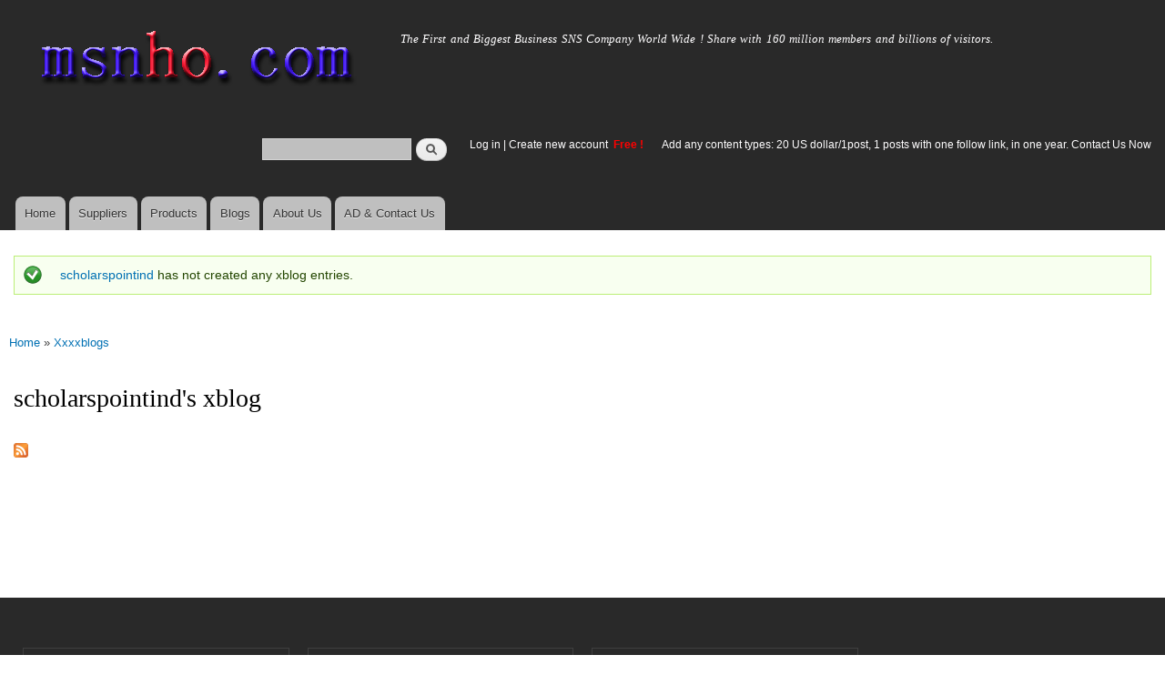

--- FILE ---
content_type: text/html; charset=utf-8
request_url: http://www.msnho.com/xblog/554483
body_size: 4882
content:
<!DOCTYPE html>
<html lang="en" dir="ltr"

  xmlns:content="http://purl.org/rss/1.0/modules/content/"
  xmlns:dc="http://purl.org/dc/terms/"
  xmlns:foaf="http://xmlns.com/foaf/0.1/"
  xmlns:og="http://ogp.me/ns#"
  xmlns:rdfs="http://www.w3.org/2000/01/rdf-schema#"
  xmlns:sioc="http://rdfs.org/sioc/ns#"
  xmlns:sioct="http://rdfs.org/sioc/types#"
  xmlns:skos="http://www.w3.org/2004/02/skos/core#"
  xmlns:xsd="http://www.w3.org/2001/XMLSchema#">

<head>
  <meta http-equiv="Content-Type" content="text/html; charset=utf-8" />
<link rel="alternate" type="application/rss+xml" title="RSS - scholarspointind&#039;s xblog" href="http://www.msnho.com/xblog/554483/feed" />
<link rel="shortcut icon" href="http://www.msnho.com/misc/favicon.ico" type="image/vnd.microsoft.icon" />
<meta name="description" content="scholarspointind&#039;s xblog on Msnho,find scholarspointind&#039;s xblog share and enjoy SNS B2B ,it&#039;s free to join Msnho now..." />
<meta name="abstract" content="scholarspointind&#039;s xblog on Msnho,find scholarspointind&#039;s xblog share and enjoy SNS B2B ,it&#039;s free to join Msnho now..." />
<meta name="keywords" content="scholarspointind&#039;s xblog" />
<meta name="generator" content="msnho (http://msnho.com)" />
<link rel="canonical" href="http://www.msnho.com/xblog/554483" />
<link rel="shortlink" href="http://www.msnho.com/xblog/554483" />
    <meta http-equiv="X-UA-Compatible" content="IE=edge,chrome=1">
    <meta name="MobileOptimized" content="width" />
    <meta name="HandheldFriendly" content="true" />
    <meta name="viewport" content="width=device-width, initial-scale=1.0" />
    <meta http-equiv="cleartype" content="on" />
  <title>scholarspointind's xblog | msnho.com</title>
  <link type="text/css" rel="stylesheet" href="http://www.msnho.com/sites/default/files//css/css_xE-rWrJf-fncB6ztZfd2huxqgxu4WO-qwma6Xer30m4.css" media="all" />
<link type="text/css" rel="stylesheet" href="http://www.msnho.com/sites/default/files//css/css_Vn_p7xhZmS8yWWx26P0Cc7Tm0GG2K1gLWEoVrhw5xxg.css" media="all" />
<link type="text/css" rel="stylesheet" href="http://www.msnho.com/sites/default/files//css/css_n51jNCJPwIxgyQ736YMY4RcQ87s51Jg469fSOba1qaY.css" media="all" />
<link type="text/css" rel="stylesheet" href="http://www.msnho.com/sites/default/files//css/css_PpDd9uf2zuCTHRPCt2k-ey1dmKx9Ferm_pGFBqFMqt0.css" media="all" />
<link type="text/css" rel="stylesheet" href="http://www.msnho.com/sites/default/files//css/css_2THG1eGiBIizsWFeexsNe1iDifJ00QRS9uSd03rY9co.css" media="print" />
  <script type="text/javascript" src="http://www.msnho.com/sites/default/files//js/js_jGYPPrLMgRRCTP1S1If-DQOyMuPVlNr2HJXaycNZ5h0.js"></script>
<script type="text/javascript" src="http://www.msnho.com/sites/default/files//js/js_JI1rAFrBN7qeyFT2IeycjkULCJCPz83PXkKj1B6dYeQ.js"></script>
<script type="text/javascript">
<!--//--><![CDATA[//><!--
jQuery.extend(msnho.settings, {"basePath":"\/","pathPrefix":"","ajaxPageState":{"theme":"autofit","theme_token":"KTLG6E6_dihCLCrhPPeTZZHvdSYNHCAptSFksblLKdw","js":{"misc\/jquery.js":1,"misc\/jquery-extend-3.4.0.js":1,"misc\/jquery-html-prefilter-3.5.0-backport.js":1,"misc\/jquery.once.js":1,"misc\/msnho.js":1,"themes\/autofit\/js\/collapsible-menu.js":1},"css":{"modules\/system\/system.base.css":1,"modules\/system\/system.menus.css":1,"modules\/system\/system.messages.css":1,"modules\/system\/system.theme.css":1,"modules\/comment\/comment.css":1,"modules\/field\/theme\/field.css":1,"modules\/node\/node.css":1,"modules\/search\/search.css":1,"modules\/user\/user.css":1,"modules\/ctools\/css\/ctools.css":1,"themes\/autofit\/css\/layout.css":1,"themes\/autofit\/css\/style.css":1,"themes\/autofit\/css\/colors.css":1,"themes\/autofit\/css\/print.css":1}},"urlIsAjaxTrusted":{"\/xblog\/554483":true}});
//--><!]]>
</script>
  <!--[if (gte IE 6)&(lte IE 8)]>
    <script src="/themes/autofit/js/selectivizr-min.js"></script>
  <![endif]-->
  <!--[if lt IE 9]>
    <script src="/themes/autofit/js/html5-respond.js"></script>
  <![endif]-->
</head>
<body class="html not-front not-logged-in no-sidebars page-xblog page-xblog- page-xblog-554483 footer-columns" >
  <div id="skip-link">
    <a href="#main-content" class="element-invisible element-focusable">Skip to main content</a>
  </div>
    <div id="page-wrapper"><div id="page">

  <header id="header" role="banner" class="without-secondary-menu"><div class="section clearfix">
        
    
          <a href="/" title="Home" rel="home" id="logo">
        <img src="http://www.msnho.com/sites/default/files//color/autofit-895abf4c/logo.png" alt="Home" />
      </a>
    
          <div id="name-and-slogan">

                              <div id="site-name" class="element-invisible">
              <strong>
                <a href="/" title="Home" rel="home"><span>msnho.com</span></a>
              </strong>
            </div>
                  
                  <div id="site-slogan">
            The First and Biggest Business SNS Company World Wide ! Share with 160 million members and billions of visitors.          </div>
        
      </div> <!-- /#name-and-slogan -->
    
      <div class="region region-header">
    <div id="block-search-form" class="block block-search">

    
  <div class="content">
    <form action="/xblog/554483" method="post" id="search-block-form" accept-charset="UTF-8"><div><div class="container-inline">
      <h2 class="element-invisible">Search form</h2>
    <div class="form-item form-type-textfield form-item-search-block-form">
  <label class="element-invisible" for="edit-search-block-form--2">Search </label>
 <input title="Enter the terms you wish to search for." type="text" id="edit-search-block-form--2" name="search_block_form" value="" size="15" maxlength="128" class="form-text" />
</div>
<div class="form-actions form-wrapper" id="edit-actions"><input type="submit" id="edit-submit" name="op" value="Search" class="form-submit" /></div><input type="hidden" name="form_build_id" value="form-ohGDtP_kJj1uiomFKBcB4dBIEN8NsNYWfWjU7rUumAc" />
<input type="hidden" name="form_id" value="search_block_form" />
</div>
</div></form>  </div>
</div>
<div id="block-block-5" class="block block-block">

    <h2 class="element-invisible">login link</h2>
  
  <div class="content">
    <p><a href="https://msnho.com/user">Log in</a> | <a href="https://msnho.com/user/register">Create new account </a> <strong><span style="color:rgb(255, 0, 0)">Free !</span></strong></p>
  </div>
</div>
<div id="block-block-25" class="block block-block">

    
  <div class="content">
    <p><a href="https://msnho.com/ad-contact-us" target="_blank">Add any content types: 20 US dollar/1post, 1 posts with one follow link, in one year. Contact Us Now</a></p>
  </div>
</div>
  </div>

          <nav id="main-menu" role="navigation" class="navigation">
        <h2 class="element-invisible">Main menu</h2><ul id="main-menu-links" class="links clearfix"><li class="menu-218 first"><a href="/" title="">Home</a></li>
<li class="menu-348"><a href="/suppliers" title="global suppliers,manufacturers,post suppliers info contact to our AD department">Suppliers</a></li>
<li class="menu-349"><a href="/products" title="Products,if need post product, contact to our AD department">Products</a></li>
<li class="menu-350"><a href="/blog" title="Blogs for suppliers and buyers">Blogs</a></li>
<li class="menu-353"><a href="/about-us" title="About us">About Us</a></li>
<li class="menu-354 last"><a href="/ad-contact-us" title="Contact us">AD &amp; Contact Us</a></li>
</ul>      </nav> <!-- /#main-menu -->
      </div></header> <!-- /.section, /#header -->

      <div id="messages"><div class="section clearfix">
      <div class="messages status">
<h2 class="element-invisible">Status message</h2>
<a href="/users/scholarspointind" title="View user profile." class="username" xml:lang="" about="/users/scholarspointind" typeof="sioc:UserAccount" property="foaf:name" datatype="">scholarspointind</a> has not created any xblog entries.</div>
    </div></div> <!-- /.section, /#messages -->
  
  
  <div id="main-wrapper" class="clearfix"><div id="main" role="main" class="clearfix">

    <h2 class="element-invisible">You are here</h2><div class="breadcrumb"><a href="/">Home</a> » <a href="/xblog">Xxxxblogs</a></div>
    <div id="content" class="column"><div class="section">
            <a id="main-content"></a>
                    <h1 class="title" id="page-title">
          scholarspointind's xblog        </h1>
                          <div class="tabs">
                  </div>
                              <a href="/xblog/554483/feed" class="feed-icon" title="Subscribe to RSS - scholarspointind&#039;s xblog"><img typeof="foaf:Image" src="http://www.msnho.com/misc/feed.png" width="16" height="16" alt="Subscribe to RSS - scholarspointind&#039;s xblog" /></a>
    </div></div> <!-- /.section, /#content -->

        
    
  </div></div> <!-- /#main, /#main-wrapper -->

  
  <div id="footer-wrapper"><div class="section">

          <div id="footer-columns" class="clearfix">
          <div class="region region-footer-firstcolumn">
    <div id="block-suppliers-recent" class="block block-suppliers">

    <h2>Recent suppliers posts</h2>
  
  <div class="content">
    <div class="item-list"><ul><li class="first"><a href="/suppliers/china-forged-valves-co-ltd">China Forged Valves Co., Ltd.</a></li>
<li><a href="/suppliers/rajgirham">Rajgirham</a></li>
<li><a href="/suppliers/anchor-home-comfort">Anchor Home Comfort</a></li>
<li><a href="/suppliers/oosterveld-heating-air-conditioning">Oosterveld Heating &amp; Air Conditioning</a></li>
<li><a href="/suppliers/order-carisoprodol-online-smooth-service-your-door">Order Carisoprodol Online Smooth Service to Your Door</a></li>
<li><a href="/suppliers/metals-and-welding-specialities-0">Metals And Welding Specialities</a></li>
<li><a href="/suppliers/metals-and-welding-specialities">Metals And Welding Specialities</a></li>
<li><a href="/suppliers/comfort-group-0">The Comfort Group</a></li>
<li><a href="/suppliers/%E8%8D%89%E6%81%A9%E6%9C%89%E9%99%90%E5%85%AC%E5%8F%B8-grass-cat">草恩有限公司 (GRASS CAT)</a></li>
<li class="last"><a href="/suppliers/fashion-generation">The Fashion Generation</a></li>
</ul></div><div class="more-link"><a href="/suppliers" title="Read the latest suppliers entries.">More</a></div>  </div>
</div>
  </div>
          <div class="region region-footer-secondcolumn">
    <div id="block-products-recent" class="block block-products">

    <h2>Recent products posts</h2>
  
  <div class="content">
    <div class="item-list"><ul><li class="first"><a href="/products/wholesale-10-liter-oil-spill-kit-transparent-carry-bag">10 Liter Oil Spill Kit in Transparent Carry Bag</a></li>
<li><a href="/products/wholesale-best-quality-hydraulic-goods-lifts">Best Quality Hydraulic Goods Lifts</a></li>
<li><a href="/products/wholesale-health-vibes-blog-exploring-smarter-way-live-healthy">Health Vibes Blog: Exploring a Smarter Way to Live Healthy</a></li>
<li><a href="/products/wholesale-plexr-plasma-pen">Plexr Plasma Pen </a></li>
<li><a href="/products/wholesale-thc-vapes-sale-online">THC VAPES FOR SALE ONLINE</a></li>
<li><a href="/products/wholesale-why-it-recommended-take-glivec-400mg-tablet-large-glass-water-and-food">Why is it recommended to take glivec 400mg tablet with a large glass of water and food?</a></li>
<li><a href="/products/wholesale-venkatesh-erandwane-central">Venkatesh Erandwane Central</a></li>
<li><a href="/products/wholesale-launch-secure-p2p-crypto-marketplace-paxful-clone-script">Launch a Secure P2P Crypto Marketplace with Paxful Clone Script</a></li>
<li><a href="/products/wholesale-jcpenneyproducts">Jcpenneyproducts</a></li>
<li class="last"><a href="/products/wholesale-smart-business-device-planning-ipad-lease-dubai">Smart Business Device Planning with iPad Lease Dubai</a></li>
</ul></div><div class="more-link"><a href="/products" title="Read the latest products entries.">More</a></div>  </div>
</div>
  </div>
          <div class="region region-footer-thirdcolumn">
    <div id="block-blog-recent" class="block block-blog">

    <h2>Recent blog posts</h2>
  
  <div class="content">
    <div class="item-list"><ul><li class="first"><a href="/blog/mmoexp-monopoly-go-not-merely-game-chance">MMOexp Monopoly Go is not merely a game of chance</a></li>
<li><a href="/blog/indwelling-catheters-market-quietly-powering-backbone-longterm-medical-care">Indwelling Catheters Market: Quietly Powering the Backbone of Long-Term Medical Care</a></li>
<li><a href="/blog/buy-botox-100-units-usa">Buy Botox 100 units in USA</a></li>
<li><a href="/blog/generic-medicine-exporter-usa">Generic medicine exporter USA</a></li>
<li><a href="/blog/ecofriendly-boxes-responsible-packaging-sustainable-future">Eco-Friendly Boxes: Responsible Packaging for a Sustainable Future</a></li>
<li><a href="/blog/can-i-fix-bumper-tear-without-replacing-it">Can I fix this bumper tear without replacing it?</a></li>
<li><a href="/blog/how-much-does-license-plate-cost-texas">How Much Does a License Plate Cost in Texas?</a></li>
<li><a href="/blog/chat-gpt-une-r%C3%A9volution-num%C3%A9rique">Chat GPT : Une révolution numérique</a></li>
<li><a href="/blog/how-much-does-license-plate-cost-california">How Much Does a License Plate Cost in California?</a></li>
<li class="last"><a href="/blog/sa213-t5-alloy-steel-tubes-reliable-solution-japans-industrial-needs-hanko-steel">SA213 T5 Alloy Steel Tubes: A Reliable Solution for Japan&#039;s Industrial Needs by Hanko Steel</a></li>
</ul></div><div class="more-link"><a href="/blog" title="Read the latest blog entries.">More</a></div>  </div>
</div>
  </div>
              </div> <!-- /#footer-columns -->
    
          <footer id="footer" role="contentinfo" class="clearfix">
          <div class="region region-footer">
    <div id="block-system-powered-by" class="block block-system">

    
  <div class="content">
    <span>Powered by <a href="http://www.msnho.com">msnho.com system</a></span>  </div>
</div>
  </div>
      </footer> <!-- /#footer -->
    
  </div></div> <!-- /.section, /#footer-wrapper -->

</div></div> <!-- /#page, /#page-wrapper -->
  </body>
</html>
